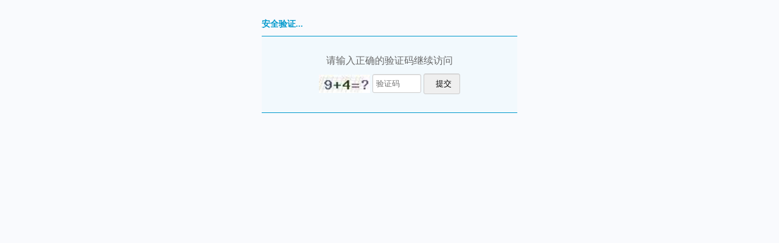

--- FILE ---
content_type: text/html; charset=utf-8
request_url: http://603av.com/search.php?searchtype=5&tid=12&year=0
body_size: 1408
content:

	<head><title>系统安全验证</title>
	<meta http-equiv="Content-Type" content="text/html; charset=utf-8" />
	<meta name="viewport" content="width=device-width,initial-scale=1,minimum-scale=1,maximum-scale=1,user-scalable=no">
    <style>
	.container{ padding:9px 20px 20px; text-align:left; width: 90%;max-width: 420px;margin: auto;}
    .infobox{ clear:both; margin-bottom:10px; padding:30px; text-align:center; border-top:1px solid #0099CC; border-bottom:1px solid #0099CC; background:#F2F9FD; zoom:1; }
    .infotitle1{ margin-bottom:10px; color:#09C; font-size:14px; font-weight:700;color:#ff0000; }
    h3{ margin-bottom:10px; font-size:14px; color:#09C; }
	body{background:#F9FAFD;color:#818181;}
    input{
        border: 1px solid #ccc;
        padding: 7px 0px;
        border-radius: 3px;
        padding-left:5px;
		width:80px;
        -webkit-box-shadow: inset 0 1px 1px rgba(0,0,0,.075);
        box-shadow: inset 0 1px 1px rgba(0,0,0,.075);
        -webkit-transition: border-color ease-in-out .15s,-webkit-box-shadow ease-in-out .15s;
        -o-transition: border-color ease-in-out .15s,box-shadow ease-in-out .15s;
        transition: border-color ease-in-out .15s,box-shadow ease-in-out .15s
    }
	input:hover, input:hover, button:hover {
    outline: 0;
    border: 1px solid #09c;
    box-shadow: 0px 0px 2px 0px #09c;
	}
	input:foucs, input:foucs, button:foucs {
    outline: 0;
    border: 1px solid #09c;
    box-shadow: 0px 0px 2px 0px #09c;
	}
	input:blur, input:blur, button:blur {
    outline: 0;
    border: 1px solid #09c;
    box-shadow: 0px 0px 2px 0px #09c;
	}
	.title{margin-bottom:10px;color:#6a6a6a;}
    </style>

</head><body>	<script>
	 function check() {
            var form = document.getElementById("f_login"); 
            var yzm = form.vdcode.value.replace(/(^\s*)|(\s*$)/g, "");
            if (yzm.length == 0 ) {
                alert("验证码不能为空！");
                return false; 
            }else{
                return true; 
            }
        }
	</script><form id="f_login"  onSubmit="return check()"  action="?scheckAC=check&page=&searchtype=5&order=&tid=12&area=&year=&letter=&yuyan=&state=&money=&ver=&jq=" method="post"><div class="container" id="cpcontainer">
    <h3>安全验证...</h3>
    <div class="infobox">
        <div class="title">请输入正确的验证码继续访问</div>
        <div class="text">
           <img id="vdimgck" src="include/vdimgck.php" alt="看不清？点击更换" align="absmiddle" style="cursor:pointer;height: 30px;" onclick="this.src=this.src+'?get=' + new Date()"> <input name="validate" type="text" placeholder="验证码" class="sea_main_9" id="vdcode" style="text-transform:uppercase;" onclick="document.getElementById('vdimgck').style.display='inline';" tabindex="3"><input type="hidden" name="searchword" value="">&nbsp;<input type="submit" value="提交" style="width:60px;"> 
        </div>
    </div>
</div></form></body>